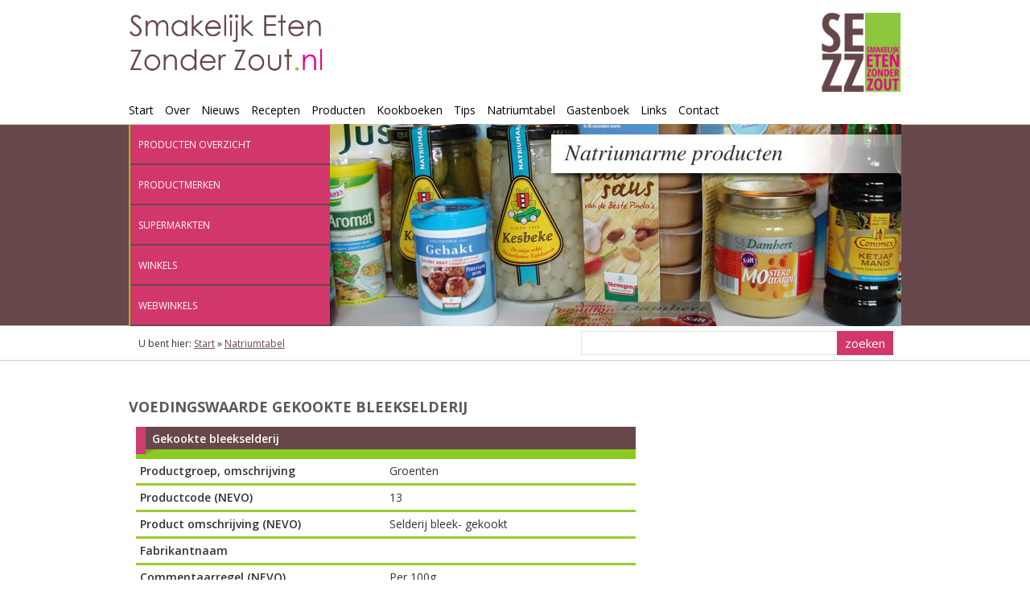

--- FILE ---
content_type: text/html; charset=utf-8
request_url: https://smakelijketenzonderzout.nl/voedingswaarde/4986/gekookte-bleekselderij
body_size: 4413
content:
<!DOCTYPE HTML><html lang="nl" x-ms-format-detection="none"><head><title>Voedingswaarde Gekookte bleekselderij, smakelijk eten zonder zout.nl</title> <base href="https://smakelijketenzonderzout.nl/" /> <meta charset="utf-8"><meta name="generator" content="CMS Made Simple - Copyright (C) 2004-2026 CMSMSâ„¢. All rights reserved."><meta name="robots" content="index, follow"><meta name="description" content="Voedingswaarden van GEKOOKTE BLEEKSELDERIJ: energie, eiwit, koolhydraten, vet, natrium, cholesterol, etc."><meta name="keywords" content="zoutloos,zoutarm,zoutbeperkt,ongezouten,smakelijk,zout,natrium,natriumbeperkt,natriumarm,dieet"><meta name="author" content="Redactie Smakelijk Eten Zonder Zout.nl"><meta name="owner" content="Rolf Tjassens"><meta name="publisher" content="Rolf Tjassens"><meta name="copyright" content="Copyright (C) Redactie Smakelijk Eten Zonder Zout.nl, All Rights Reserved"><meta name="viewport" content="width=device-width, initial-scale=1.0"><meta name="HandheldFriendly" content="true"><meta name="MobileOptimized" content="320"><meta name="application-name" content="Smakelijk Eten Zonder Zout.nl"><meta name="msapplication-navbutton-color" content="#fff"><meta name="msapplication-TileColor" content="#fff"><meta name="msapplication-TileImage" content="https://smakelijketenzonderzout.nl/uploads/_template/touch-icon-150-150.png"><meta name="msapplication-square150x150logo" content="https://smakelijketenzonderzout.nl/uploads/_template/touch-icon-150-150.png"><meta name="twitter:card" content="summary"><meta name="twitter:url" content="https://smakelijketenzonderzout.nl/voedingswaarde/4986/gekookte-bleekselderij"><meta name="twitter:site" content="@natriumbeperkt"><meta name="twitter:domain" content="https://smakelijketenzonderzout.nl"><meta name="twitter:title" content="Voedingswaarde Gekookte bleekselderij"><meta name="twitter:description" content="Voedingswaarden van GEKOOKTE BLEEKSELDERIJ: energie, eiwit, koolhydraten, vet, natrium, cholesterol, etc."><meta name="twitter:image" content="https://smakelijketenzonderzout.nl/uploads/_template/page_image.png"><meta name="twitter:creator" content="@rlftjssns"><meta property="og:description" content="Voedingswaarden van GEKOOKTE BLEEKSELDERIJ: energie, eiwit, koolhydraten, vet, natrium, cholesterol, etc."><meta property="og:image" content="https://smakelijketenzonderzout.nl/uploads/_template/page_image.png"><meta property="og:site_name" content="Smakelijk Eten Zonder Zout.nl"><meta property="og:title" content="Voedingswaarde Gekookte bleekselderij"><meta property="og:url" content="https://smakelijketenzonderzout.nl/voedingswaarde/4986/gekookte-bleekselderij"><meta name="format-detection" content="telephone=no"><meta name="format-detection" content="date=no"><meta name="format-detection" content="address=no"><meta name="format-detection" content="email=no"><style type="text/css">a[x-apple-data-detectors] {color: inherit !important;text-decoration: none !important;font-size: inherit !important;font-family: inherit !important;font-weight: inherit !important;line-height: inherit !important;}</style><link rel="apple-touch-icon" href="https://smakelijketenzonderzout.nl/uploads/_template/touch-icon-60x60.png"><link rel='apple-touch-icon' sizes='72x72' href='https://smakelijketenzonderzout.nl/uploads/_template/touch-icon-72x72.png'><link rel='apple-touch-icon' sizes='120x120' href='https://smakelijketenzonderzout.nl/uploads/_template/touch-icon-120x120.png'><link rel='apple-touch-icon' sizes='152x152' href='https://smakelijketenzonderzout.nl/uploads/_template/touch-icon-152x152.png'><link rel="shortcut icon" href="https://smakelijketenzonderzout.nl/favicon.ico"><link rel='shortcut icon' href='https://smakelijketenzonderzout.nl/uploads/_template/touch-icon-60x60.png'><link rel='shortcut icon' sizes='196x196' href='https://smakelijketenzonderzout.nl/uploads/_template/touch-icon-196x196.png'><link rel="canonical" href="https://smakelijketenzonderzout.nl/voedingswaarde/4986/gekookte-bleekselderij"><link rel="stylesheet" type="text/css" href="https://smakelijketenzonderzout.nl/tmp/cache/stylesheet_combined_eaec7fa5bf097bd223b3efa25087f149.css" /> <link rel="stylesheet" type="text/css" href="https://smakelijketenzonderzout.nl/tmp/cache/stylesheet_combined_51444bdcf91ea2fabe521f897058f24d.css" media="screen" /> <link href="//maxcdn.bootstrapcdn.com/font-awesome/4.3.0/css/font-awesome.min.css" rel="stylesheet"><link href="//fonts.googleapis.com/css?family=Open+Sans:300,300italic,400,400italic,600,600italic,700,700italic,800,800italic" rel='stylesheet' type='text/css'><link rel="start" title="Smakelijk Eten Zonder Zout.nl. Informatie en recepten bij natriumbeperkt (zoutloos) dieet. Lekkere recepten met minder zout." href="https://smakelijketenzonderzout.nl/" /><link rel="prev" title="Hoeveel natrium bevat een product of ingrediÃ«nt? Op deze pagina vindt u een database met enkele duizenden producten en ingrediÃ«nten en het bijbehorende voedingswaarde." href="https://smakelijketenzonderzout.nl/natriumtabel" /><link rel="next" title="Reacties van bezoekers van Smakelijk Eten Zonder Zout.nl, een website met informatie en recepten voor mensen met een natriumbeperkt dieet." href="https://smakelijketenzonderzout.nl/gastenboek" /><link rel="alternate" type="application/rss+xml" title="Smakelijk eten zonder zout - Nieuwsartikelen" href="https://smakelijketenzonderzout.nl/feeds/nieuws.rss"><link rel="alternate" type="application/rss+xml" title="Smakelijk eten zonder zout - Kookboeken" href="https://smakelijketenzonderzout.nl/feeds/zoutloze-boekenkast.rss"></head><body itemscope itemtype="http://schema.org/WebPage"><header id="page-top"><div class="c_full"><div class="grid_9 mobile_grid_3"><a href="https://smakelijketenzonderzout.nl"><img src="https://smakelijketenzonderzout.nl/uploads/_template/img-header-text.png" class="image-header-text donotscale" alt="Smakelijk eten zonder zout" /></a></div><div class="grid_3 mobile_grid_1 hide_on_narrow_screen"><h1><a href="https://smakelijketenzonderzout.nl"><img src="https://smakelijketenzonderzout.nl/uploads/_template/img-header-logo.jpg" class="image-header-logo" width="100" height="100" alt="Smakelijk eten zonder zout" /></a></h1></div></div><div class="c_full"><div class="grid_12"><nav><div id="menu_mobile" onclick="void(0)"><div id="menu_mobile_btn" class="hide_on_desktop m_top_10"><div class="btn btn_pink"><span class="fa fa-bars"></span>MENU</div></div><div id="menu_horizontal"> <ul><li><a href="https://smakelijketenzonderzout.nl/">Start</a></li><li><a href="https://smakelijketenzonderzout.nl/over/de-website">Over</a> <ul><li><a href="https://smakelijketenzonderzout.nl/over/de-website">Smakelijk Eten Zonder Zout</a></li><li><a href="https://smakelijketenzonderzout.nl/over/ernas-ongezouten-website">Erna&#39;s Ongezouten Website</a></li></ul></li><li><a href="https://smakelijketenzonderzout.nl/nieuws">Nieuws</a></li><li><a href="https://smakelijketenzonderzout.nl/recepten">Recepten</a> <ul><li><a href="recepten&trefwoord=voorgerecht">Voorgerechten</a></li><li><a href="recepten&trefwoord=hoofdgerecht">Hoofdgerechten</a></li><li><a href="recepten&trefwoord=nagerecht">Nagerechten</a></li><li><a href="recepten&trefwoord=saus">Sauzen</a></li><li><a href="recepten&trefwoord=snack">Snacks</a></li><li><a href="recepten&trefwoord=koek-gebak">Koek &amp; gebak</a></li><li><a href="recepten&trefwoord=overig">Overigen</a></li><li><a href="recepten&trefwoord=vegetarisch">Vegetarisch</a></li></ul></li><li><a href="https://smakelijketenzonderzout.nl/producten">Producten</a> <ul><li><a href="https://smakelijketenzonderzout.nl/producten/merken">Productmerken</a></li><li><a href="https://smakelijketenzonderzout.nl/producten/webwinkels">Webwinkels</a></li><li><a href="https://smakelijketenzonderzout.nl/producten/uit-het-assortiment">Uit het assortiment</a></li></ul></li><li><a href="https://smakelijketenzonderzout.nl/kookboeken">Kookboeken</a></li><li><a href="https://smakelijketenzonderzout.nl/tips">Tips</a></li><li class="activeparent"><a class="activeparent" href="https://smakelijketenzonderzout.nl/natriumtabel">Natriumtabel</a></li><li><a href="https://smakelijketenzonderzout.nl/gastenboek">Gastenboek</a></li><li><a href="https://smakelijketenzonderzout.nl/links">Links</a></li><li><a href="https://smakelijketenzonderzout.nl/contact">Contact</a></li></ul></div></div></nav></div></div></header><main><div class="c_full hide_on_mobile"><div class="grid_12"><div id="subheader-menu"><ul><li><a href="producten">Producten overzicht</a></li><li><a href="producten/merken">Productmerken</a></li><li><a href="producten/supermarkten">Supermarkten</a></li><li><a href="producten/winkels">Winkels</a></li><li><a href="producten/webwinkels">Webwinkels</a></li></ul></div><div id="subheader-image"><img src="https://smakelijketenzonderzout.nl/uploads/images/subheader-images/slider_producten.jpg" width="750" height="251" alt="Smakelijk eten zonder zout" /></div></div></div><div class="hide_on_desktop"><div class="grid_12 alpha omega p_top_10 p_bottom_15 width100"><img src="https://smakelijketenzonderzout.nl/uploads/images/subheader-images/slider_natriumtabel.jpg" class="width100" alt="Smakelijk eten zonder zout" /></div></div><div class="c_full hide_on_mobile"><div class="grid_7 breadcrumbs" itemprop="breadcrumb"><div class="breadcrumb">U bent hier:&nbsp;<span class="crumb"><a href="https://smakelijketenzonderzout.nl/" title="Start">Start</a>&nbsp;</span><span class="crumb">&raquo;&nbsp;</span><span class="crumb"><a href="https://smakelijketenzonderzout.nl/natriumtabel" title="Natriumtabel">Natriumtabel</a>&nbsp;</span></div> </div><div class="grid_5 search"><form id="mcc714moduleform_1" method="get" action="https://smakelijketenzonderzout.nl/zoekresultaten" class="cms_form"> <div class="hidden"> <input type="hidden" name="mact" value="Search,mcc714,dosearch,0" /> <input type="hidden" name="mcc714returnid" value="329" /> </div> <input type="text" class="search-input" id="mcc714searchinput" name="mcc714searchinput" size="20" maxlength="50" value="" onfocus="if(this.value==this.defaultValue) this.value='';" onblur="if(this.value=='') this.value=this.defaultValue;" /> <input class="search-button" name="submit" value="zoeken" type="submit" /> <input type="hidden" id="mcc714origreturnid" name="mcc714origreturnid" value="345" /> </form> </div></div><div class="c_full p_top_45 m_bottom_45"><div class="grid_12" itemprop="mainContentOfPage"><h2>VOEDINGSWAARDE GEKOOKTE BLEEKSELDERIJ</h2><div class="grid_8" id="product_detail" itemprop="nutrition" itemscope itemtype="http://schema.org/NutritionInformation"><div id="table"><table class="detail_table"><tr><td colspan="2"><b itemprop="name">Gekookte bleekselderij</b></td></tr><tr><td><b>Productgroep, omschrijving</b></td><td>Groenten</td></tr><tr><td><b>Productcode (NEVO)</b></td><td>13</td></tr><tr><td><b>Product omschrijving (NEVO)</b></td><td>Selderij bleek- gekookt</td></tr><tr><td><b>Fabrikantnaam</b></td><td></td></tr><tr><td><b>Commentaarregel (NEVO)</b></td><td>Per 100g</td></tr><tr><td><b>Bron voedingswaarden</b></td><td>NEVO</td></tr><tr><td><b>Energie (kcal)</b></td><td>14</td></tr><tr><td><b>Energie (kJ)</b></td><td>60</td></tr><tr><td><b>Eiwit, totaal (g)</b></td><td>1.0</td></tr><tr><td><b>Vet, totaal (g)</b></td><td>0.0</td></tr><tr><td><b>Som van de vetzuren (g)</b></td><td>0.0</td></tr><tr><td><b>Vetzuren totaal verzadigd (g)</b></td><td>0.0</td></tr><tr><td><b>Vetzuren enkelv onverz cis (g)</b></td><td>0.0</td></tr><tr><td><b>Vetzuren meerv onverz (g)</b></td><td>0.0</td></tr><tr><td><b>Cholesterol (mg)</b></td><td>0.0</td></tr><tr><td><b>Koolhydraten, totaal (g)</b></td><td>2.0</td></tr><tr><td><b>Calcium (mg)</b></td><td>80</td></tr><tr><td><b>Fosfor (mg)</b></td><td>40</td></tr><tr><td><b>IJzer, totaal (mg)</b></td><td>0.5</td></tr><tr><td><b>Natrium (mg)</b></td><td>60</td></tr><tr><td><b>= Zout (mg)</b></td><td itemprop="sodiumContent">150</td></tr><tr><td><b>Kalium (mg)</b></td><td>320</td></tr></table></div><br /><p>Voedingswaarden per 100 gram <i>"Gekookte bleekselderij"</i>.</p><br /><p>De voedingswaarden zijn afkomstig uit het Nederlands Voedingsstoffenbestand versie 2011/3.0 van het RIVM</p><p>De getoonde informatie is met grote zorg samengesteld, desondanks kunnen wij niet garanderen dat er geen (type)fouten in de informatie kunnen bevinden. Mocht u iets tegenkomen dat volgens u (mogelijk) niet correct is, meldt dit dan direct via onze contactformulier.</p><p><br /><a href="javascript: history.go(-1)" class="btn btn_pink">&laquo; Pagina terug</a></p></div><div class="SchemaOrg" itemprop="url">https://smakelijketenzonderzout.nl/voedingswaarde/4986/gekookte-bleekselderij</div></div></div><div class="clear"></div></main><footer><div class="c_full"><div class="grid_12 btn_scroll_top"><a href="#page-top" class="js_scroll"><span class="fa fa-chevron-up fa-2x"></span></a></div></div><div class="c_full"><div class="grid_3 m_bottom_30"><p><strong>Copyright &copy; <span itemprop="copyrightYear">2005-2026</span> <span itemprop="copyrightHolder">Smakelijk Eten Zonder Zout.nl</span></strong><br /><a href="tips">Informatie</a> en recepten voor <span itemprop="audience"><a href="gastenboek">mensen</a> met een <a href="natriumbeperkt-dieet">natriumbeperkt dieet</a></span></p><br /><p><b>Design</b> <a href="https://www.anne-mieke.nl" itemprop="url" rel="noopener noreferrer" target="_blank">Anne-Mieke</a><br /><b>Development</b> <a href="https://rolftjassens.com" itemprop="url" rel="noopener noreferrer" target="_blank">Rolf</a><br /><b>Powered by</b> <a href="https://www.cmsmadesimple.org" itemprop="url" rel="noopener noreferrer" target="_blank">CMS Made Simple</a>&trade;</p></div><div class="grid_3 m_bottom_30"><p><b>Volg ons op:</b></p><a href="https://www.facebook.com/natriumbeperkt" rel="nofollow noopener noreferrer" itemprop="url" title="Facebook" target="_blank"><span class="btn btn_facebook fa fa-facebook"></span></a><a href="https://www.twitter.com/natriumbeperkt" rel="nofollow noopener noreferrer" itemprop="url" title="Twitter" target="_blank"><span class="btn btn_twitter fa fa-twitter"></span></a><a href="feeds/nieuws.rss" target="_blank" rel="noopener noreferrer" itemprop="url" title="Abonneer op onze nieuwsfeed"><span class="btn btn_rss fa fa-rss"></span></a></div><div class="grid_3 m_bottom_30"><ul><li><a href="colofon">Colofon</a></li><li><a href="contact">Contact</a></li><li><a href="cookies">Cookie Informatie</a></li><li><a href="disclaimer">Disclaimer</a></li><li><a href="privacyverklaring">Privacyverklaring</a></li><li><a href="downloads">Downloads</a></li></ul></div><div class="grid_3 m_bottom_30"><p><b>Deel deze pagina op:</b></p><a href="https://www.facebook.com/share.php?u=https://smakelijketenzonderzout.nl/voedingswaarde/4986/gekookte-bleekselderij?t=Voedingswaarde%20Gekookte%20bleekselderij" itemprop="url" title="Facebook" rel="nofollow noopener noreferrer" target="_blank"><span class="btn btn_facebook fa fa-facebook"></span></a><a href="https://www.linkedin.com/shareArticle?mini=true?url=https://smakelijketenzonderzout.nl/voedingswaarde/4986/gekookte-bleekselderij" itemprop="url" rel="nofollow noopener noreferrer" title="LinkedIn" target="_blank"><span class="btn btn_linkedin fa fa-linkedin"></span></a><a href="https://twitter.com/home?status=Voedingswaarde%20Gekookte%20bleekselderij:+https://smakelijketenzonderzout.nl/voedingswaarde/4986/gekookte-bleekselderij" itemprop="url" rel="nofollow noopener noreferrer" title="Twitter" target="_blank"><span class="btn btn_twitter fa fa-twitter"></span></a></div></div><div class="clear"></div></footer><div class="SchemaOrg"><div itemprop="audience">Mensen die minder zout willen Ã³f moeten eten</div><div itemprop="lastReviewed">2012-12-22 13:01:08</div></div><script src="https://code.jquery.com/jquery-3.5.1.min.js" integrity="sha256-9/aliU8dGd2tb6OSsuzixeV4y/faTqgFtohetphbbj0=" crossorigin="anonymous"></script><script>
        jQuery(document).ready(function($) {
            $(".js_scroll").click(function(event) {
               event.preventDefault();
               $('html,body').animate( { scrollTop:$(this.hash).offset().top } , 1000);
            } );
        } );
    </script><script>
      var pkBaseURL = (("https:" == document.location.protocol) ? "https://bbstats.nl/a/" : "http://bbstats.nl/a/");
      document.write(unescape("%3Cscript src='" + pkBaseURL + "piwik.js' type='text/javascript'%3E%3C/script%3E"));
    </script><script>
      try {
        var piwikTracker = Piwik.getTracker(pkBaseURL + "piwik.php", 3);
        piwikTracker.trackPageView();
        piwikTracker.enableLinkTracking();
      } catch( err ) { }
    </script><noscript><p><img src="//bbstats.nl/a/piwik.php?idsite=3" width="1" height="1" alt="Piwik" /></p></noscript></body></html>